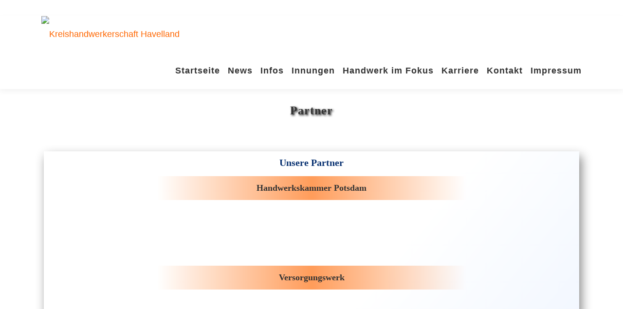

--- FILE ---
content_type: text/html; charset=UTF-8
request_url: http://wp.handwerkhavelland.de/partner/
body_size: 9466
content:
<!DOCTYPE html>
<html lang="de">
<head>
<meta charset="UTF-8">
<meta name="viewport" content="width=device-width, initial-scale=1">
<link rel="profile" href="http://gmpg.org/xfn/11">
<title>Partner &#8211; Kreishandwerkerschaft Havelland</title>
<meta name='robots' content='max-image-preview:large' />
<link rel='dns-prefetch' href='//handwerkhavelland.de' />
<link rel="alternate" type="application/rss+xml" title="Kreishandwerkerschaft Havelland &raquo; Feed" href="https://handwerkhavelland.de/feed/" />
<link rel="alternate" type="application/rss+xml" title="Kreishandwerkerschaft Havelland &raquo; Kommentar-Feed" href="https://handwerkhavelland.de/comments/feed/" />
		<script>
			var head = document.getElementsByTagName('head')[0];
			// Save the original method
			var insertBefore = head.insertBefore;
			// Replace it!
			head.insertBefore = function(newElement, referenceElement) {
				if (newElement.href && newElement.href.indexOf('https://fonts.googleapis.com/css?family=') === 0) {
					return;
				}
				if (newElement.href && newElement.href.indexOf('https://fonts.gstatic.com/') === 0) {
					return;
				}
				insertBefore.call(head, newElement, referenceElement);
			};
		</script>
<link rel="alternate" title="oEmbed (JSON)" type="application/json+oembed" href="https://handwerkhavelland.de/wp-json/oembed/1.0/embed?url=https%3A%2F%2Fhandwerkhavelland.de%2Fpartner%2F" />
<link rel="alternate" title="oEmbed (XML)" type="text/xml+oembed" href="https://handwerkhavelland.de/wp-json/oembed/1.0/embed?url=https%3A%2F%2Fhandwerkhavelland.de%2Fpartner%2F&#038;format=xml" />
<style id='wp-img-auto-sizes-contain-inline-css' type='text/css'>
img:is([sizes=auto i],[sizes^="auto," i]){contain-intrinsic-size:3000px 1500px}
/*# sourceURL=wp-img-auto-sizes-contain-inline-css */
</style>

<link rel='stylesheet' id='dashicons-css' href='http://handwerkhavelland.de/wp-includes/css/dashicons.min.css?ver=6.9' type='text/css' media='all' />
<link rel='stylesheet' id='admin-bar-css' href='http://handwerkhavelland.de/wp-includes/css/admin-bar.min.css?ver=6.9' type='text/css' media='all' />
<style id='admin-bar-inline-css' type='text/css'>

		@media screen { html { margin-top: 32px !important; } }
		@media screen and ( max-width: 782px ) { html { margin-top: 46px !important; } }
	
@media print { #wpadminbar { display:none; } }
/*# sourceURL=admin-bar-inline-css */
</style>
<link rel='stylesheet' id='wp-block-library-css' href='http://handwerkhavelland.de/wp-includes/css/dist/block-library/style.min.css?ver=6.9' type='text/css' media='all' />
<style id='global-styles-inline-css' type='text/css'>
:root{--wp--preset--aspect-ratio--square: 1;--wp--preset--aspect-ratio--4-3: 4/3;--wp--preset--aspect-ratio--3-4: 3/4;--wp--preset--aspect-ratio--3-2: 3/2;--wp--preset--aspect-ratio--2-3: 2/3;--wp--preset--aspect-ratio--16-9: 16/9;--wp--preset--aspect-ratio--9-16: 9/16;--wp--preset--color--black: #000000;--wp--preset--color--cyan-bluish-gray: #abb8c3;--wp--preset--color--white: #ffffff;--wp--preset--color--pale-pink: #f78da7;--wp--preset--color--vivid-red: #cf2e2e;--wp--preset--color--luminous-vivid-orange: #ff6900;--wp--preset--color--luminous-vivid-amber: #fcb900;--wp--preset--color--light-green-cyan: #7bdcb5;--wp--preset--color--vivid-green-cyan: #00d084;--wp--preset--color--pale-cyan-blue: #8ed1fc;--wp--preset--color--vivid-cyan-blue: #0693e3;--wp--preset--color--vivid-purple: #9b51e0;--wp--preset--gradient--vivid-cyan-blue-to-vivid-purple: linear-gradient(135deg,rgb(6,147,227) 0%,rgb(155,81,224) 100%);--wp--preset--gradient--light-green-cyan-to-vivid-green-cyan: linear-gradient(135deg,rgb(122,220,180) 0%,rgb(0,208,130) 100%);--wp--preset--gradient--luminous-vivid-amber-to-luminous-vivid-orange: linear-gradient(135deg,rgb(252,185,0) 0%,rgb(255,105,0) 100%);--wp--preset--gradient--luminous-vivid-orange-to-vivid-red: linear-gradient(135deg,rgb(255,105,0) 0%,rgb(207,46,46) 100%);--wp--preset--gradient--very-light-gray-to-cyan-bluish-gray: linear-gradient(135deg,rgb(238,238,238) 0%,rgb(169,184,195) 100%);--wp--preset--gradient--cool-to-warm-spectrum: linear-gradient(135deg,rgb(74,234,220) 0%,rgb(151,120,209) 20%,rgb(207,42,186) 40%,rgb(238,44,130) 60%,rgb(251,105,98) 80%,rgb(254,248,76) 100%);--wp--preset--gradient--blush-light-purple: linear-gradient(135deg,rgb(255,206,236) 0%,rgb(152,150,240) 100%);--wp--preset--gradient--blush-bordeaux: linear-gradient(135deg,rgb(254,205,165) 0%,rgb(254,45,45) 50%,rgb(107,0,62) 100%);--wp--preset--gradient--luminous-dusk: linear-gradient(135deg,rgb(255,203,112) 0%,rgb(199,81,192) 50%,rgb(65,88,208) 100%);--wp--preset--gradient--pale-ocean: linear-gradient(135deg,rgb(255,245,203) 0%,rgb(182,227,212) 50%,rgb(51,167,181) 100%);--wp--preset--gradient--electric-grass: linear-gradient(135deg,rgb(202,248,128) 0%,rgb(113,206,126) 100%);--wp--preset--gradient--midnight: linear-gradient(135deg,rgb(2,3,129) 0%,rgb(40,116,252) 100%);--wp--preset--font-size--small: 13px;--wp--preset--font-size--medium: 20px;--wp--preset--font-size--large: 36px;--wp--preset--font-size--x-large: 42px;--wp--preset--spacing--20: 0.44rem;--wp--preset--spacing--30: 0.67rem;--wp--preset--spacing--40: 1rem;--wp--preset--spacing--50: 1.5rem;--wp--preset--spacing--60: 2.25rem;--wp--preset--spacing--70: 3.38rem;--wp--preset--spacing--80: 5.06rem;--wp--preset--shadow--natural: 6px 6px 9px rgba(0, 0, 0, 0.2);--wp--preset--shadow--deep: 12px 12px 50px rgba(0, 0, 0, 0.4);--wp--preset--shadow--sharp: 6px 6px 0px rgba(0, 0, 0, 0.2);--wp--preset--shadow--outlined: 6px 6px 0px -3px rgb(255, 255, 255), 6px 6px rgb(0, 0, 0);--wp--preset--shadow--crisp: 6px 6px 0px rgb(0, 0, 0);}:where(.is-layout-flex){gap: 0.5em;}:where(.is-layout-grid){gap: 0.5em;}body .is-layout-flex{display: flex;}.is-layout-flex{flex-wrap: wrap;align-items: center;}.is-layout-flex > :is(*, div){margin: 0;}body .is-layout-grid{display: grid;}.is-layout-grid > :is(*, div){margin: 0;}:where(.wp-block-columns.is-layout-flex){gap: 2em;}:where(.wp-block-columns.is-layout-grid){gap: 2em;}:where(.wp-block-post-template.is-layout-flex){gap: 1.25em;}:where(.wp-block-post-template.is-layout-grid){gap: 1.25em;}.has-black-color{color: var(--wp--preset--color--black) !important;}.has-cyan-bluish-gray-color{color: var(--wp--preset--color--cyan-bluish-gray) !important;}.has-white-color{color: var(--wp--preset--color--white) !important;}.has-pale-pink-color{color: var(--wp--preset--color--pale-pink) !important;}.has-vivid-red-color{color: var(--wp--preset--color--vivid-red) !important;}.has-luminous-vivid-orange-color{color: var(--wp--preset--color--luminous-vivid-orange) !important;}.has-luminous-vivid-amber-color{color: var(--wp--preset--color--luminous-vivid-amber) !important;}.has-light-green-cyan-color{color: var(--wp--preset--color--light-green-cyan) !important;}.has-vivid-green-cyan-color{color: var(--wp--preset--color--vivid-green-cyan) !important;}.has-pale-cyan-blue-color{color: var(--wp--preset--color--pale-cyan-blue) !important;}.has-vivid-cyan-blue-color{color: var(--wp--preset--color--vivid-cyan-blue) !important;}.has-vivid-purple-color{color: var(--wp--preset--color--vivid-purple) !important;}.has-black-background-color{background-color: var(--wp--preset--color--black) !important;}.has-cyan-bluish-gray-background-color{background-color: var(--wp--preset--color--cyan-bluish-gray) !important;}.has-white-background-color{background-color: var(--wp--preset--color--white) !important;}.has-pale-pink-background-color{background-color: var(--wp--preset--color--pale-pink) !important;}.has-vivid-red-background-color{background-color: var(--wp--preset--color--vivid-red) !important;}.has-luminous-vivid-orange-background-color{background-color: var(--wp--preset--color--luminous-vivid-orange) !important;}.has-luminous-vivid-amber-background-color{background-color: var(--wp--preset--color--luminous-vivid-amber) !important;}.has-light-green-cyan-background-color{background-color: var(--wp--preset--color--light-green-cyan) !important;}.has-vivid-green-cyan-background-color{background-color: var(--wp--preset--color--vivid-green-cyan) !important;}.has-pale-cyan-blue-background-color{background-color: var(--wp--preset--color--pale-cyan-blue) !important;}.has-vivid-cyan-blue-background-color{background-color: var(--wp--preset--color--vivid-cyan-blue) !important;}.has-vivid-purple-background-color{background-color: var(--wp--preset--color--vivid-purple) !important;}.has-black-border-color{border-color: var(--wp--preset--color--black) !important;}.has-cyan-bluish-gray-border-color{border-color: var(--wp--preset--color--cyan-bluish-gray) !important;}.has-white-border-color{border-color: var(--wp--preset--color--white) !important;}.has-pale-pink-border-color{border-color: var(--wp--preset--color--pale-pink) !important;}.has-vivid-red-border-color{border-color: var(--wp--preset--color--vivid-red) !important;}.has-luminous-vivid-orange-border-color{border-color: var(--wp--preset--color--luminous-vivid-orange) !important;}.has-luminous-vivid-amber-border-color{border-color: var(--wp--preset--color--luminous-vivid-amber) !important;}.has-light-green-cyan-border-color{border-color: var(--wp--preset--color--light-green-cyan) !important;}.has-vivid-green-cyan-border-color{border-color: var(--wp--preset--color--vivid-green-cyan) !important;}.has-pale-cyan-blue-border-color{border-color: var(--wp--preset--color--pale-cyan-blue) !important;}.has-vivid-cyan-blue-border-color{border-color: var(--wp--preset--color--vivid-cyan-blue) !important;}.has-vivid-purple-border-color{border-color: var(--wp--preset--color--vivid-purple) !important;}.has-vivid-cyan-blue-to-vivid-purple-gradient-background{background: var(--wp--preset--gradient--vivid-cyan-blue-to-vivid-purple) !important;}.has-light-green-cyan-to-vivid-green-cyan-gradient-background{background: var(--wp--preset--gradient--light-green-cyan-to-vivid-green-cyan) !important;}.has-luminous-vivid-amber-to-luminous-vivid-orange-gradient-background{background: var(--wp--preset--gradient--luminous-vivid-amber-to-luminous-vivid-orange) !important;}.has-luminous-vivid-orange-to-vivid-red-gradient-background{background: var(--wp--preset--gradient--luminous-vivid-orange-to-vivid-red) !important;}.has-very-light-gray-to-cyan-bluish-gray-gradient-background{background: var(--wp--preset--gradient--very-light-gray-to-cyan-bluish-gray) !important;}.has-cool-to-warm-spectrum-gradient-background{background: var(--wp--preset--gradient--cool-to-warm-spectrum) !important;}.has-blush-light-purple-gradient-background{background: var(--wp--preset--gradient--blush-light-purple) !important;}.has-blush-bordeaux-gradient-background{background: var(--wp--preset--gradient--blush-bordeaux) !important;}.has-luminous-dusk-gradient-background{background: var(--wp--preset--gradient--luminous-dusk) !important;}.has-pale-ocean-gradient-background{background: var(--wp--preset--gradient--pale-ocean) !important;}.has-electric-grass-gradient-background{background: var(--wp--preset--gradient--electric-grass) !important;}.has-midnight-gradient-background{background: var(--wp--preset--gradient--midnight) !important;}.has-small-font-size{font-size: var(--wp--preset--font-size--small) !important;}.has-medium-font-size{font-size: var(--wp--preset--font-size--medium) !important;}.has-large-font-size{font-size: var(--wp--preset--font-size--large) !important;}.has-x-large-font-size{font-size: var(--wp--preset--font-size--x-large) !important;}
/*# sourceURL=global-styles-inline-css */
</style>

<style id='classic-theme-styles-inline-css' type='text/css'>
/*! This file is auto-generated */
.wp-block-button__link{color:#fff;background-color:#32373c;border-radius:9999px;box-shadow:none;text-decoration:none;padding:calc(.667em + 2px) calc(1.333em + 2px);font-size:1.125em}.wp-block-file__button{background:#32373c;color:#fff;text-decoration:none}
/*# sourceURL=/wp-includes/css/classic-themes.min.css */
</style>
<link rel='stylesheet' id='bbp-default-css' href='http://handwerkhavelland.de/wp-content/plugins/bbpress/templates/default/css/bbpress.min.css?ver=2.6.14' type='text/css' media='all' />
<link rel='stylesheet' id='bp-admin-bar-css' href='http://handwerkhavelland.de/wp-content/plugins/buddypress/bp-core/css/admin-bar.min.css?ver=14.4.0' type='text/css' media='all' />
<link rel='stylesheet' id='onepress-animate-css' href='http://handwerkhavelland.de/wp-content/themes/onepress/assets/css/animate.min.css?ver=2.3.16' type='text/css' media='all' />
<link rel='stylesheet' id='onepress-fa-css' href='http://handwerkhavelland.de/wp-content/themes/onepress/assets/fontawesome-v6/css/all.min.css?ver=6.5.1' type='text/css' media='all' />
<link rel='stylesheet' id='onepress-fa-shims-css' href='http://handwerkhavelland.de/wp-content/themes/onepress/assets/fontawesome-v6/css/v4-shims.min.css?ver=6.5.1' type='text/css' media='all' />
<link rel='stylesheet' id='onepress-bootstrap-css' href='http://handwerkhavelland.de/wp-content/themes/onepress/assets/css/bootstrap.min.css?ver=2.3.16' type='text/css' media='all' />
<link rel='stylesheet' id='onepress-style-css' href='http://handwerkhavelland.de/wp-content/themes/onepress/style.css?ver=6.9' type='text/css' media='all' />
<style id='onepress-style-inline-css' type='text/css'>
#main .video-section section.hero-slideshow-wrapper{background:transparent}.hero-slideshow-wrapper:after{position:absolute;top:0px;left:0px;width:100%;height:100%;background-color:rgba(0,0,0,0.3);display:block;content:""}#parallax-hero .jarallax-container .parallax-bg:before{background-color:rgba(0,0,0,0.3)}.body-desktop .parallax-hero .hero-slideshow-wrapper:after{display:none!important}#parallax-hero>.parallax-bg::before{background-color:rgba(0,0,0,0.3);opacity:1}.body-desktop .parallax-hero .hero-slideshow-wrapper:after{display:none!important}a,.screen-reader-text:hover,.screen-reader-text:active,.screen-reader-text:focus,.header-social a,.onepress-menu a:hover,.onepress-menu ul li a:hover,.onepress-menu li.onepress-current-item>a,.onepress-menu ul li.current-menu-item>a,.onepress-menu>li a.menu-actived,.onepress-menu.onepress-menu-mobile li.onepress-current-item>a,.site-footer a,.site-footer .footer-social a:hover,.site-footer .btt a:hover,.highlight,#comments .comment .comment-wrapper .comment-meta .comment-time:hover,#comments .comment .comment-wrapper .comment-meta .comment-reply-link:hover,#comments .comment .comment-wrapper .comment-meta .comment-edit-link:hover,.btn-theme-primary-outline,.sidebar .widget a:hover,.section-services .service-item .service-image i,.counter_item .counter__number,.team-member .member-thumb .member-profile a:hover,.icon-background-default{color:#ff6600}input[type="reset"],input[type="submit"],input[type="submit"],input[type="reset"]:hover,input[type="submit"]:hover,input[type="submit"]:hover .nav-links a:hover,.btn-theme-primary,.btn-theme-primary-outline:hover,.section-testimonials .card-theme-primary,.woocommerce #respond input#submit,.woocommerce a.button,.woocommerce button.button,.woocommerce input.button,.woocommerce button.button.alt,.pirate-forms-submit-button,.pirate-forms-submit-button:hover,input[type="reset"],input[type="submit"],input[type="submit"],.pirate-forms-submit-button,.contact-form div.wpforms-container-full .wpforms-form .wpforms-submit,.contact-form div.wpforms-container-full .wpforms-form .wpforms-submit:hover,.nav-links a:hover,.nav-links a.current,.nav-links .page-numbers:hover,.nav-links .page-numbers.current{background:#ff6600}.btn-theme-primary-outline,.btn-theme-primary-outline:hover,.pricing__item:hover,.section-testimonials .card-theme-primary,.entry-content blockquote{border-color:#ff6600}.feature-item:hover .icon-background-default{color:#073070}.onepress-menu a{padding-left:8px;padding-right:8px}.page-header:not(.page--cover){text-align:center}.page-header.page--cover:before{background:rgba(255,255,255,1)}.page-header:before{background:rgba(255,255,255,1)}.hero-content-style1 .morphext{color:#ff6600}.site-footer .site-info,.site-footer .btt a{background-color:#ff6600}.site-footer .site-info{color:rgba(255,255,255,0.7)}.site-footer .btt a,.site-footer .site-info a{color:rgba(255,255,255,0.9)}.site-footer .btt a:hover,.site-footer .site-info a:hover{color:#000000}#footer-widgets{color:#ffffff}#footer-widgets .sidebar .widget a{color:#ffffff}#footer-widgets .sidebar .widget a:hover{color:#8398b7}.gallery-carousel .g-item{padding:0px 5px}.gallery-carousel-wrap{margin-left:-5px;margin-right:-5px}.gallery-grid .g-item,.gallery-masonry .g-item .inner{padding:5px}.gallery-grid-wrap,.gallery-masonry-wrap{margin-left:-5px;margin-right:-5px}.gallery-justified-wrap{margin-left:-10px;margin-right:-10px}.section-news{padding-top:0px;padding-bottom:20%}.section-features{padding-top:0px;padding-bottom:10%;background-color:rgba(220,233,255,1)}.section-projects{padding-top:0px}.section-gallery{background-color:rgba(220,233,255,1)}.section-counter{padding-top:15%;padding-bottom:15%}.section-team{padding-top:30%;padding-bottom:30%;background-color:rgba(220,233,255,1)}.section-sid1602516873533{padding-top:10px;padding-bottom:10px}.section-contact{background-color:rgba(220,233,255,1)}
/*# sourceURL=onepress-style-inline-css */
</style>
<link rel='stylesheet' id='onepress-gallery-lightgallery-css' href='http://handwerkhavelland.de/wp-content/themes/onepress/assets/css/lightgallery.css?ver=6.9' type='text/css' media='all' />
<link rel='stylesheet' id='onepress-plus-style-css' href='http://handwerkhavelland.de/wp-content/plugins/onepress-plus/onepress-plus.css?ver=2.3.12' type='text/css' media='all' />
<link rel='stylesheet' id='awpcp-font-awesome-css' href='http://handwerkhavelland.de/wp-content/plugins/another-wordpress-classifieds-plugin/resources/vendors/fontawesome/css/all.min.css?ver=5.2.0' type='text/css' media='all' />
<link rel='stylesheet' id='awpcp-frontend-style-css' href='http://handwerkhavelland.de/wp-content/plugins/another-wordpress-classifieds-plugin/resources/css/awpcpstyle.css?ver=4.4.3' type='text/css' media='all' />
<link rel='stylesheet' id='colorbox-css' href='http://handwerkhavelland.de/wp-content/plugins/lightbox-gallery/colorbox/example2/colorbox.css?ver=6.9' type='text/css' media='all' />
<script type="text/javascript" src="http://handwerkhavelland.de/wp-includes/js/jquery/jquery.min.js?ver=3.7.1" id="jquery-core-js"></script>
<script type="text/javascript" src="http://handwerkhavelland.de/wp-includes/js/jquery/jquery-migrate.min.js?ver=3.4.1" id="jquery-migrate-js"></script>
<link rel="https://api.w.org/" href="https://handwerkhavelland.de/wp-json/" /><link rel="alternate" title="JSON" type="application/json" href="https://handwerkhavelland.de/wp-json/wp/v2/pages/1530" /><link rel="EditURI" type="application/rsd+xml" title="RSD" href="https://handwerkhavelland.de/xmlrpc.php?rsd" />
<meta name="generator" content="WordPress 6.9" />
<link rel='shortlink' href='https://handwerkhavelland.de/?p=1530' />

	<script type="text/javascript">var ajaxurl = 'http://handwerkhavelland.de/wp-admin/admin-ajax.php';</script>

<link rel="stylesheet" type="text/css" href="https://handwerkhavelland.de/wp-content/plugins/lightbox-gallery/lightbox-gallery.css" />
<style type="text/css">.recentcomments a{display:inline !important;padding:0 !important;margin:0 !important;}</style><link rel="canonical" href="https://handwerkhavelland.de/partner/" />
<link rel="icon" href="https://handwerkhavelland.de/wp-content/uploads/2020/11/cropped-KHS-Logo_512-32x32.png" sizes="32x32" />
<link rel="icon" href="https://handwerkhavelland.de/wp-content/uploads/2020/11/cropped-KHS-Logo_512-192x192.png" sizes="192x192" />
<link rel="apple-touch-icon" href="https://handwerkhavelland.de/wp-content/uploads/2020/11/cropped-KHS-Logo_512-180x180.png" />
<meta name="msapplication-TileImage" content="https://handwerkhavelland.de/wp-content/uploads/2020/11/cropped-KHS-Logo_512-270x270.png" />
		<style type="text/css" id="wp-custom-css">
			/* global area */
   #wpadminbar {display: none !important;
   /* margin-top: -20px !important; */ 
   /* html {scroll-behavior: smooth; */
}

/* #wpadminbar {
   display: none !important;
   margin-top: -20px !important;
   } */

/* ### html {scroll-behavior: smooth;} ### */

/* Scrollbar width */
::-webkit-scrollbar {
  width: 13px;
	background: #000;
}

/* Scrollbar Track */
::-webkit-scrollbar-track {
  box-shadow: inset 0 0 5px black; 
  border-radius: 8px;
	background: #fff;
}
 
/* Scrollbar Handle */
::-webkit-scrollbar-thumb {
  background: #FF9C5A; 
	 box-shadow: inset 0 0 5px black;
  border-radius: 11px;
}

/* Scrollbar Handle on hover */
::-webkit-scrollbar-thumb:hover {
  background: #ff6600; 
	 box-shadow: inset 0 0 5px black;
}

/* Menu-Area */
.site-header, .header-contained, .is-sticky, .no-t, .h-on-top, .header-fixed, .no-scroll {
    background: #fff !important;
    border-bottom: 0px none;
}

.is-transparent .no-scroll.site-header .onepress-menu > li > a {
    color: #000;
}
.is-transparent .no-scroll.site-header .onepress-menu > li > a:hover {
    color: #ff6600;
    text-shadow: 1px 1px 2px #5a5a5a;
}

.is-transparent .site-header.no-scroll #nav-toggle span {
    background-color: #000;
}

h1 { font-size: 2.9em; line-height: 1.2; text-align: center;
text-shadow: 2px 2px 4px #000; hyphens: auto !important; }

h2 { font-size: 20px; line-height: 1.3; color: #073070; text-align: center;}

h3 { font-size: 18px; line-height: 1.3; color: #073070; text-align: center;}

h4 { font-size: 18px; font-weight: bold; padding: 15px; text-align: center; font-style: italic; background: linear-gradient(to right, transparent 20%, #FF9C5A 50%, transparent 80%);}

h5 { font-size: 1.3em; font-weight: bold; padding: 15px; text-align: center; font-style: italic;
}

h6 { font-size: 18px; font-weight: bold; padding: 15px; text-align: center; font-style: italic !important; background: linear-gradient(to right, transparent 20%, #ff6600 50%, transparent 80%); text-transform: none !important;
color: #fff !important;
text-shadow: 2px 2px 4px #000;}


.project-wrapper .project-header {
    display: none;
}

/* content area */
/* hero area */
.hero-content-style1 h2 {
    color: #FFFFFF;
    font-size: 3vw;
    /* letter-spacing: 2px; */
    /* line-height: 1.3; */
    text-shadow: 2px 2px 4px #000000;
    font-weight: 800;
    text-transform: none;
}

/* innungen (project) area */
.project-wrapper .project-header {
    min-height: 100px;
}

/* grafik effekte */
.heffect img:hover {
    opacity: 1 !important;
    box-sizing: border-box;
    overflow: visible !important;    
    transform: scale(1.1, 1.1);
    transition: .7s ease-in-out ;
    border: 1px solid #000;
    z-index: 888 !important;
}

.piclinkbox {
    justify-content: center;
    flex-basis: auto;
    text-align: center;
    vertical-align: top;
    border: solid 0px #fff;
    height: auto;
    width: auto;
    margin-left: 5px;
    margin-right: 5px;
    padding: 10px 20px 10px 20px;
    font-size: 1.3vw;
    color: #8398B7;
}

.piclinkbox:hover {
    color: red;
    border: solid 0px red;
    transform: scale(1.1, 1.1);
    transition: .7s ease-in-out;
    box-shadow: 5px 10px 20px #888888;
    /* background: linear-gradient(to top, #051338 0%, transparent 100%); */
    background: #fff;
    border-top-right-radius: 22px 22px;
    border-bottom-left-radius: 22px 22px;
}

.centerbox {
    /* padding: 20px 30px 10px 30px; */
    display: flex;
    justify-content: space-evenly; 
    justify-content: center;
    align-items: stretch;
    margin-top: 0px;
    padding: 0px;
    border: solid 0px black;
}

.contentbox {
    justify-content: justify;
    flex-basis: auto;
    text-align: center;
    vertical-align: top;
    background-image: linear-gradient(to bottom right, #fff 40%, #dce9ff 100%);"
    border: solid 1px #8398B7;
    height: auto;
    width: auto;
    margin-left: 5px;
    margin-right: 5px;
    padding: 10px 20px 10px 20px;
    font-size: 15px;
    color: #000;
    box-shadow: 5px 10px 20px #888888;
}

.t-rahmen {
	margin: 5px;
	padding: 20px;
	background: linear-gradient(to top, #8398B7 30%, #fff 100%);
	border: 1px solid #073070;
	box-shadow: 8px 4px 20px 2px #777;
	border-radius: 9px;
  color: #000;
}

.rahmen {
	margin: 5px;
	padding: 20px;
  background: linear-gradient(to top, #dce9ff 30%, #fff 100%);
	border: 1px solid #073070;
	box-shadow: 8px 4px 20px 2px #777;
	border-radius: 9px;
  vertical-align: top;
  font-size: 16px;
  color: #000;
}

.norahmen {
  margin: 5px;
	padding: 20px;
	background: transparent;
	border: 0px solid #dce9ff;
}

.project-small-title{
    color: #000 !important;
}

/* Seiten header */
.page-header {
    border-top: 0px solid #e9e9e9;
    background: transparent;
    border-bottom: 0px solid #e9e9e9;
}
.page-header .entry-title, .page-header .page-title {
    text-transform: none;
    text-shadow: 2px 2px 4px #000000;

.footer-widget {
    margin-left: auto;
    margin-right: auto;
    text-align: center;
    float:  none;
    display: inline-block;
}

/* BuddyPress Design */

.buddypress-wrap .bp-feedback {
    background: #5cb85c;
    color: #807f7f;
    box-shadow: 5px 10px 20px #888888;
    /* box-shadow: 0 1px 1px 1px rgb(0 0 0 / 10%); */
    color: #737373;
    margin: 10px 0px ;
    padding: 20px;
    position: relative;
}


/* Forum-Design */

.bbpress-forums ul.bbp-forums,
.bbpress-forums ul.bbp-lead-topic, 
.bbpress-forums ul.bbp-replies, 
.bbpress-forums ul.bbp-search-results, .bbpress-forums ul.bbp-topics {
    font-size: 2em !important;
    border: 1px solid #ff6600 !important;
}


/* yompu area */
.embed-container { position: relative; padding-bottom:56.25%; height:0; overflow: hidden; max-width: 100%; } .embed-container iframe, .embed-container object, .embed-container embed { position: absolute; top: 0; left: 0; width: 100%; height: 100%;}

/* footer-Bereich */
/* .site-footer .site-info, .site-footer .btt a {
    background: linear-gradient(to bottom, #ff6600 20%, #121212 100%) !important;
} */		</style>
		<style class="wp-typography-print-styles" type="text/css">
body, body p { 
	color: #000000;
	font-style: normal;
	font-size: 18px;
	text-decoration: none;
	font-size: 1.125rem;
 } 
  
  
 .onepress-menu a { 
	font-style: normal;
	font-size: 18px;
	text-transform: none;
	text-decoration: none;
	font-size: 1.125rem;
 } 
 .hero__content .hero-large-text, .hero__content .hcl2-content h1, .hero__content .hcl2-content h2, .hero__content .hcl2-content h3 { 
	color: #000000;
	font-style: normal;
 } 
 body h1, body h2, body h3, body h4, body h5, body h6,
	.entry-header .entry-title,
	body .section-title-area .section-title, body .section-title-area .section-subtitle, body .hero-content-style1 h2 { 
	font-family: "Tahoma";
	font-style: normal;
	text-transform: none;
	text-decoration: none;
 } 
  
 
</style></head>

<body class="bp-nouveau wp-singular page-template-default page page-id-1530 admin-bar no-customize-support wp-custom-logo wp-theme-onepress site-header-sticky site-header-transparent">
		<div id="wpadminbar" class="nojq nojs">
						<div class="quicklinks" id="wp-toolbar" role="navigation" aria-label="Werkzeugleiste">
				<ul role='menu' id='wp-admin-bar-root-default' class="ab-top-menu"><li role='group' id='wp-admin-bar-wp-logo' class="menupop"><div class="ab-item ab-empty-item" tabindex="0" role="menuitem" aria-expanded="false"><span class="ab-icon" aria-hidden="true"></span><span class="screen-reader-text">Über WordPress</span></div><div class="ab-sub-wrapper"><ul role='menu' id='wp-admin-bar-wp-logo-external' class="ab-sub-secondary ab-submenu"><li role='group' id='wp-admin-bar-wporg'><a class='ab-item' role="menuitem" href='https://de.wordpress.org/'>WordPress.org</a></li><li role='group' id='wp-admin-bar-documentation'><a class='ab-item' role="menuitem" href='https://wordpress.org/documentation/'>Dokumentation (engl.)</a></li><li role='group' id='wp-admin-bar-learn'><a class='ab-item' role="menuitem" href='https://learn.wordpress.org/?locale=de_DE'>Learn WordPress</a></li><li role='group' id='wp-admin-bar-support-forums'><a class='ab-item' role="menuitem" href='https://de.wordpress.org/support/'>Support</a></li><li role='group' id='wp-admin-bar-feedback'><a class='ab-item' role="menuitem" href='https://wordpress.org/support/forum/requests-and-feedback/'>Feedback</a></li></ul></div></li><li role='group' id='wp-admin-bar-bp-login'><a class='ab-item' role="menuitem" href='https://handwerkhavelland.de/wp-login.php?redirect_to=http%3A%2F%2Fwp.handwerkhavelland.de%2Fpartner%2F'>Anmelden</a></li></ul><ul role='menu' id='wp-admin-bar-top-secondary' class="ab-top-secondary ab-top-menu"><li role='group' id='wp-admin-bar-search' class="admin-bar-search"><div class="ab-item ab-empty-item" tabindex="-1" role="menuitem"><form action="https://handwerkhavelland.de/" method="get" id="adminbarsearch"><input class="adminbar-input" name="s" id="adminbar-search" type="text" value="" maxlength="150" /><label for="adminbar-search" class="screen-reader-text">Suchen</label><input type="submit" class="adminbar-button" value="Suchen" /></form></div></li></ul>			</div>
		</div>

		
<script type="text/javascript" id="bbp-swap-no-js-body-class">
	document.body.className = document.body.className.replace( 'bbp-no-js', 'bbp-js' );
</script>

<div id="page" class="hfeed site">
	<a class="skip-link screen-reader-text" href="#content">Zum Inhalt springen</a>
	<div id="header-section" class="h-on-top no-transparent">		<header id="masthead" class="site-header header-contained is-sticky no-scroll no-t h-on-top" role="banner">
			<div class="container">
				<div class="site-branding">
					<div class="site-brand-inner has-logo-img no-desc"><div class="site-logo-div"><a href="https://handwerkhavelland.de/" class="custom-logo-link  no-t-logo" rel="home" itemprop="url"><img width="150" height="30" src="https://handwerkhavelland.de/wp-content/uploads/2020/11/cropped-logo_155x30-150x30.png" class="custom-logo" alt="Kreishandwerkerschaft Havelland" itemprop="logo" decoding="async" /></a></div></div>				</div>
				<div class="header-right-wrapper">
					<a href="#0" id="nav-toggle">Menü<span></span></a>
					<nav id="site-navigation" class="main-navigation" role="navigation">
						<ul class="onepress-menu">
							<li id="menu-item-539" class="menu-item menu-item-type-post_type menu-item-object-page menu-item-home menu-item-539"><a href="https://handwerkhavelland.de/">Startseite</a></li>
<li id="menu-item-1636" class="menu-item menu-item-type-custom menu-item-object-custom menu-item-1636"><a href="https://handwerkhavelland.de/#news">News</a></li>
<li id="menu-item-1623" class="menu-item menu-item-type-custom menu-item-object-custom menu-item-1623"><a href="https://handwerkhavelland.de/#informationen">Infos</a></li>
<li id="menu-item-2437" class="menu-item menu-item-type-custom menu-item-object-custom menu-item-has-children menu-item-2437"><a href="https://handwerkhavelland.de/#innungen">Innungen</a>
<ul class="sub-menu">
	<li id="menu-item-2911" class="menu-item menu-item-type-custom menu-item-object-custom menu-item-has-children menu-item-2911"><a href="https://handwerkhavelland.de/wp-admin/">Mitglieder-Bereich</a>
	<ul class="sub-menu">
		<li id="menu-item-2912" class="bp-menu bp-login-nav menu-item menu-item-type-custom menu-item-object-custom menu-item-has-children menu-item-2912"><a href="https://handwerkhavelland.de/wp-login.php?redirect_to=http%3A%2F%2Fwp.handwerkhavelland.de%2Fpartner%2F">Anmelden</a>
		<ul class="sub-menu">
			<li id="menu-item-2913" class="bp-menu bp-register-nav menu-item menu-item-type-custom menu-item-object-custom menu-item-2913"><a href="https://handwerkhavelland.de/registrieren/">Registrieren</a></li>
		</ul>
</li>
	</ul>
</li>
</ul>
</li>
<li id="menu-item-1873" class="menu-item menu-item-type-custom menu-item-object-custom menu-item-1873"><a href="https://handwerkhavelland.de/#galerie">Handwerk im Fokus</a></li>
<li id="menu-item-541" class="menu-item menu-item-type-post_type menu-item-object-page menu-item-541"><a href="https://handwerkhavelland.de/karriere/">Karriere</a></li>
<li id="menu-item-544" class="menu-item menu-item-type-post_type menu-item-object-page menu-item-544"><a href="https://handwerkhavelland.de/kontakt/">Kontakt</a></li>
<li id="menu-item-3035" class="menu-item menu-item-type-post_type menu-item-object-page menu-item-3035"><a href="https://handwerkhavelland.de/impressum/">Impressum</a></li>
						</ul>
					</nav>

				</div>
			</div>
		</header>
		</div>							<div class="page-header" >
					<div class="container">
						<h1 class="entry-title">Partner</h1>					</div>
				</div>
						<div id="content" class="site-content">
        		<div id="content-inside" class="container no-sidebar">
			<div id="primary" class="content-area">
				<main id="main" class="site-main" role="main">

					
						
<article id="post-1530" class="post-1530 page type-page status-publish hentry">
	<header class="entry-header">
			</header>

	<div class="entry-content">
		<div class="contentbox">
<h2>Unsere Partner</h2>
<h4>Handwerkskammer Potsdam</h4>
<div class="centerbox">
<div class="piclinkbox"><a href="https://www.hwk-potsdam.de/" target="_blank" rel="noopener noreferrer"><img decoding="async" src="https://handwerkhavelland.de/wp-content/images/880_hwk_potsdam.png" alt="" width="80%" height="auto" /></a></div>
</p></div>
<div>&nbsp;<br />&nbsp;<br />&nbsp;</div>
<h4>Versorgungswerk</h4>
<div>&nbsp;</div>
<div class="centerbox">
<div class="piclinkbox"><a href="https://www.versorgungswerke.de/" target="_blank" rel="noopener noreferrer"><img decoding="async" src="https://handwerkhavelland.de/wp-content/images/880_versorg.png" alt="" width="80%" height="auto" /></a></div>
</p></div>
<div>&nbsp;<br />&nbsp;</div>
<div class="centerbox">
<div class="piclinkbox"><a href="https://www.versorgungswerk-handwerk.de/ihr-versorgungswerk/versorgungswerk-auswaehlen/westbrandenburg/" target="_blank" rel="noopener noreferrer"><img decoding="async" src="https://handwerkhavelland.de/wp-content/images/880_versorg_westbrandenburg.png" alt="" width="80%" height="auto" /></a></div>
</p></div>
<div>&nbsp;<br />&nbsp;<br />&nbsp;</div>
<h4>Signal-Iduna</h4>
<div class="centerbox">
<div class="piclinkbox"><a href="https://www.signal-iduna.de/" target="_blank" rel="noopener noreferrer"><img decoding="async" src="https://handwerkhavelland.de/wp-content/uploads/2025/02/SI_Logo_Claim_RGB_Blue-300x110.png" alt="" width="100%" height="auto" /></a></div>
</p></div>
<div>&nbsp;<br />&nbsp;<br />&nbsp;</div>
<h4>Münchner Verein</h4>
<div class="centerbox">
<div class="piclinkbox"><a href="https://www.muenchener-verein.de/vermittler/simon.gabriela" target="_blank" rel="noopener noreferrer"><img decoding="async" src="https://handwerkhavelland.de/wp-content/images/880_muenchener_verein_neu.png" alt="" width="80%" height="auto" /></a></div>
</p></div>
<div>&nbsp;<br />&nbsp;<br />&nbsp;</div>
<h4>MEWA Textil-Management</h4>
<div class="centerbox">
<div class="piclinkbox"><a href="https://www.mewa.de/?gclid=CjwKCAiA7939BRBMEiwA-hX5J_OEnQ-kfsZiT3mir2G6XrLamcnCe0I65w3-OvAjp_aOdjzbfIpxVBoCTN0QAvD_BwE" target="_blank" rel="noopener noreferrer"><img decoding="async" src="https://handwerkhavelland.de/wp-content/images/880_mewa.png" alt="" width="80%" height="auto" /></a></div>
</p></div>
<div>&nbsp;<br />&nbsp;<br />&nbsp;</div>
<h4>Krankenkasse</h4>
<div>&nbsp;</div>
<div class="centerbox">
<div class="piclinkbox"><a href="https://www.ikkbb.de/" target="_blank" rel="noopener noreferrer"><img decoding="async" src="https://handwerkhavelland.de/wp-content/images/880_ikkbb.png" alt="" width="80%" height="auto" /></a></div>
</p></div>
<div>&nbsp;<br />&nbsp;<br />&nbsp;</div>
<div>
<p align="right"><a href="https://handwerkhavelland.de/#informationen" target="_self" rel="noopener noreferrer">&#8230; zurück</a></p>
</div>
			</div>
</article>


						
					
				</main>
			</div>

            
		</div>
	</div>

	<footer id="colophon" class="site-footer" role="contentinfo">
				
		<div class="site-info">
			<div class="container">
									<div class="btt">
						<a class="back-to-top" href="#page" title="Zurück nach oben"><i class="fa fa-angle-double-up wow flash" data-wow-duration="2s"></i></a>
					</div>
								Copyright © 2022 Kreishandwerkerschaft Havelland - <a href="https://handwerkhavelland.de/datenschutzerklaerung/">Datenschutzerklärung</a> - <a href="https://handwerkhavelland.de/impressum/">Impressum</a>
<table style="width: 100%;background: transparent;border: 0px solid #fff !important;border-collapse: separate !important;border-spacing: 5px !important" align="center">
<tbody>
<tr>
<td class="norahmen" colspan="2">
<h6>Website powered by</h6>
</td>
</tr>
<tr>
<td class="norahmen" style="vertical-align: bottom"><a href="https://hav-tec.de/" target="_blank" rel="noopener"><img class="alignleft size-full wp-image-805" src="https://handwerkhavelland.de/wp-content/images/ht-logo.png" alt="" width="300" height="95" /></a></td>
<td class="norahmen" style="vertical-align: bottom"><span style="font-size: 1.0em;color: #fff">Die Kreishandwerkerschaft Havelland ist Mitglied des
<a href="https://hav-tec.de/" target="_blank" rel="noopener">hav-tec-Netzwerkes</a></span></td>
</tr>
</tbody>
</table>			</div>
		</div>

	</footer>
	</div>


<script type="text/javascript">
// <![CDATA[
// ]]>
</script>
<script type="speculationrules">
{"prefetch":[{"source":"document","where":{"and":[{"href_matches":"/*"},{"not":{"href_matches":["/wp-*.php","/wp-admin/*","/wp-content/uploads/*","/wp-content/*","/wp-content/plugins/*","/wp-content/themes/onepress/*","/*\\?(.+)"]}},{"not":{"selector_matches":"a[rel~=\"nofollow\"]"}},{"not":{"selector_matches":".no-prefetch, .no-prefetch a"}}]},"eagerness":"conservative"}]}
</script>
<script type="text/javascript" src="http://handwerkhavelland.de/wp-includes/js/hoverintent-js.min.js?ver=2.2.1" id="hoverintent-js-js"></script>
<script type="text/javascript" src="http://handwerkhavelland.de/wp-includes/js/admin-bar.min.js?ver=6.9" id="admin-bar-js"></script>
<script type="text/javascript" src="http://handwerkhavelland.de/wp-content/themes/onepress/assets/js/isotope.pkgd.min.js?ver=2.3.16" id="onepress-gallery-masonry-js"></script>
<script type="text/javascript" id="onepress-theme-js-extra">
/* <![CDATA[ */
var onepress_js_settings = {"onepress_disable_animation":"","onepress_disable_sticky_header":"0","onepress_vertical_align_menu":"1","hero_animation":"fadeInDown","hero_speed":"8000","hero_fade":"3750","submenu_width":"0","hero_duration":"7000","hero_disable_preload":"1","disabled_google_font":"1","is_home":"","gallery_enable":"1","is_rtl":"","parallax_speed":"0.5"};
//# sourceURL=onepress-theme-js-extra
/* ]]> */
</script>
<script type="text/javascript" src="http://handwerkhavelland.de/wp-content/themes/onepress/assets/js/theme-all.min.js?ver=2.3.16" id="onepress-theme-js"></script>
<script type="text/javascript" src="http://handwerkhavelland.de/wp-content/plugins/page-links-to/dist/new-tab.js?ver=3.3.7" id="page-links-to-js"></script>
<script type="text/javascript" src="http://handwerkhavelland.de/wp-content/themes/onepress/assets/js/owl.carousel.min.js?ver=6.9" id="onepress-gallery-carousel-js"></script>
<script type="text/javascript" src="http://handwerkhavelland.de/wp-content/plugins/onepress-plus/assets/js/slider.js?ver=6.9" id="onepress-plus-slider-js"></script>
<script type="text/javascript" id="onepress-plus-js-extra">
/* <![CDATA[ */
var OnePress_Plus = {"ajax_url":"https://handwerkhavelland.de/wp-admin/admin-ajax.php","browser_warning":" Your browser does not support the video tag. I suggest you upgrade your browser."};
//# sourceURL=onepress-plus-js-extra
/* ]]> */
</script>
<script type="text/javascript" src="http://handwerkhavelland.de/wp-content/plugins/onepress-plus/assets/js/onepress-plus.js?ver=2.3.12" id="onepress-plus-js"></script>
<script type="text/javascript" src="http://handwerkhavelland.de/wp-content/plugins/lightbox-gallery/js/jquery.colorbox.js?ver=6.9" id="colorbox-js"></script>
<script type="text/javascript" src="http://handwerkhavelland.de/wp-content/plugins/lightbox-gallery/js/jquery-migrate-1.4.1.min.js?ver=6.9" id="lg-jquery-migrate-js"></script>
<script type="text/javascript" src="http://handwerkhavelland.de/wp-content/plugins/lightbox-gallery/js/jquery.tooltip.js?ver=6.9" id="tooltip-js"></script>
<script type="text/javascript" src="http://handwerkhavelland.de/wp-content/plugins/lightbox-gallery/lightbox-gallery.js?ver=6.9" id="lightbox-gallery-js"></script>

</body>
</html>


<!-- Page supported by LiteSpeed Cache 7.7 on 2026-01-18 12:54:40 -->